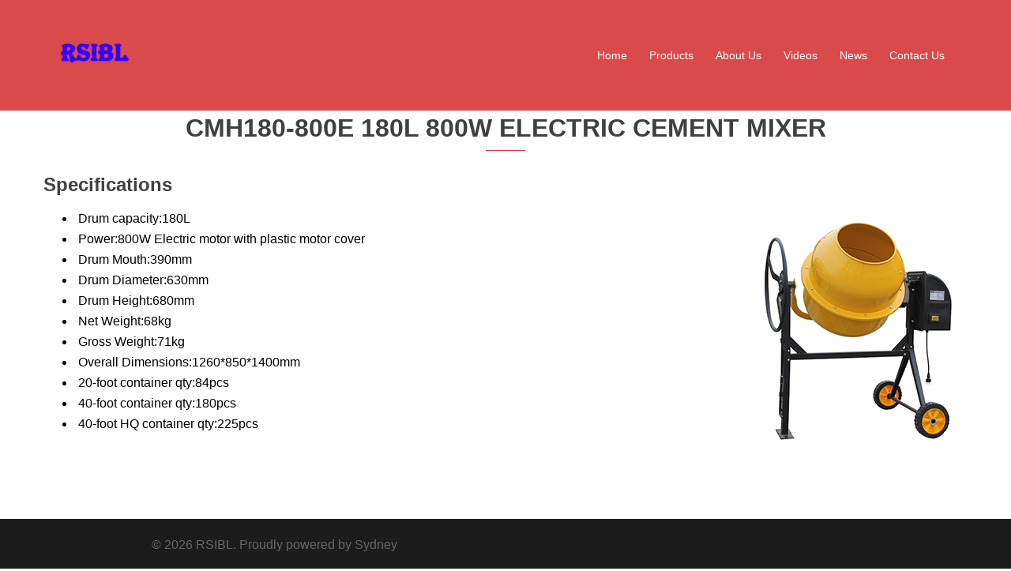

--- FILE ---
content_type: text/css; charset: UTF-8;charset=UTF-8
request_url: http://www.piinc.biz/wp-admin/admin-ajax.php?action=easy-facebook-likebox-customizer-style&ver=6.5.2
body_size: 52919
content:

.efbl_feed_wraper.efbl_skin_1804 .efbl-grid-skin .efbl-row.e-outer {
    grid-template-columns: repeat(auto-fill, minmax(33.33%, 1fr));
}


.efbl_feed_wraper.efbl_skin_1804 .efbl_feeds_holder.efbl_feeds_carousel {


}

.efbl_feed_wraper.efbl_skin_1804 .efbl_feeds_holder.efbl_feeds_carousel .owl-nav {

 display: flex;


}

.efbl_feed_wraper.efbl_skin_1804 .efbl_feeds_holder.efbl_feeds_carousel .owl-dots {

 display: block;


}

.efbl_feed_wraper.efbl_skin_1804 .efbl_feeds_holder.efbl_feeds_carousel .owl-dots .owl-dot span {


}

.efbl_feed_wraper.efbl_skin_1804 .efbl_feeds_holder.efbl_feeds_carousel .owl-dots .owl-dot.active span {


}

.efbl_feed_wraper.efbl_skin_1804 .efbl_load_more_holder a.efbl_load_more_btn span {


}

.efbl_feed_wraper.efbl_skin_1804 .efbl_load_more_holder a.efbl_load_more_btn:hover span {


}

.efbl_feed_wraper.efbl_skin_1804 .efbl_header {

 box-shadow: none;


}

.efbl_feed_wraper.efbl_skin_1804 .efbl_header .efbl_header_inner_wrap .efbl_header_content .efbl_header_meta .efbl_header_title {


}


.efbl_feed_wraper.efbl_skin_1804 .efbl_header .efbl_header_inner_wrap .efbl_header_img img {

 border-radius: 0;


}

.efbl_feed_wraper.efbl_skin_1804 .efbl_header .efbl_header_inner_wrap .efbl_header_content .efbl_header_meta .efbl_cat, .efbl_feed_wraper.efbl_skin_1804 .efbl_header .efbl_header_inner_wrap .efbl_header_content .efbl_header_meta .efbl_followers {


}

.efbl_feed_wraper.efbl_skin_1804 .efbl_header .efbl_header_inner_wrap .efbl_header_content .efbl_bio {


}

.efbl_feed_wraper.efbl_skin_1804 .efbl-story-wrapper, .efbl_feed_wraper.efbl_skin_1804 .efbl-story-wrapper .efbl-thumbnail-wrapper .efbl-thumbnail-col, .efbl_feed_wraper.efbl_skin_1804 .efbl-story-wrapper .efbl-post-footer {


}


.efbl_feed_wraper.efbl_skin_1804 .efbl-story-wrapper {
    box-shadow: none;
}


.efbl_feed_wraper.efbl_skin_1804 .efbl-story-wrapper .efbl-thumbnail-wrapper .efbl-thumbnail-col a img {


}

.efbl_feed_wraper.efbl_skin_1804 .efbl-story-wrapper, .efbl_feed_wraper.efbl_skin_1804 .efbl_feeds_carousel .efbl-story-wrapper .efbl-grid-wrapper {


}

.efbl_feed_wraper.efbl_skin_1804 .efbl-story-wrapper, .efbl_feed_wraper.efbl_skin_1804 .efbl-story-wrapper .efbl-feed-content > .efbl-d-flex .efbl-profile-title span, .efbl_feed_wraper.efbl_skin_1804 .efbl-story-wrapper .efbl-feed-content .description, .efbl_feed_wraper.efbl_skin_1804 .efbl-story-wrapper .efbl-feed-content .description a, .efbl_feed_wraper.efbl_skin_1804 .efbl-story-wrapper .efbl-feed-content .efbl_link_text, .efbl_feed_wraper.efbl_skin_1804 .efbl-story-wrapper .efbl-feed-content .efbl_link_text .efbl_title_link a {


}

.efbl_feed_wraper.efbl_skin_1804 .efbl-story-wrapper .efbl-post-footer .efbl-reacted-item, .efbl_feed_wraper.efbl_skin_1804 .efbl-story-wrapper .efbl-post-footer .efbl-reacted-item .efbl_all_comments_wrap {


}

.efbl_feed_wraper.efbl_skin_1804 .efbl-story-wrapper .efbl-overlay {


}

.efbl_feed_wraper.efbl_skin_1804 .efbl-story-wrapper .efbl-overlay .efbl_multimedia, .efbl_feed_wraper.efbl_skin_1804 .efbl-story-wrapper .efbl-overlay .icon-esf-video-camera {


}

.efbl_feed_wraper.efbl_skin_1804 .efbl-story-wrapper .efbl-post-footer .efbl-view-on-fb, .efbl_feed_wraper.efbl_skin_1804 .efbl-story-wrapper .efbl-post-footer .esf-share-wrapper .esf-share {


}

.efbl_feed_wraper.efbl_skin_1804 .efbl-story-wrapper .efbl-post-footer .efbl-view-on-fb:hover, .efbl_feed_wraper.efbl_skin_1804 .efbl-story-wrapper .efbl-post-footer .esf-share-wrapper .esf-share:hover {


}

.efbl_feed_popup_container .efbl-post-detail.efbl-popup-skin-1804 .efbl-d-columns-wrapper, .efbl_feed_popup_container .efbl-post-detail.efbl-popup-skin-1804 .efbl-d-columns-wrapper .efbl-caption::after {


}

.efbl_feed_popup_container .efbl-post-detail.efbl-popup-skin-1804 .efbl-d-columns-wrapper, .efbl_feed_popup_container .efbl-post-detail.efbl-popup-skin-1804 .efbl-d-columns-wrapper .efbl-caption .efbl-feed-description, .efbl_feed_popup_container .efbl-post-detail.efbl-popup-skin-1804 a, .efbl_feed_popup_container .efbl-post-detail.efbl-popup-skin-1804 span {


}

.efbl_feed_popup_container .efbl-post-detail.efbl-popup-skin-1804 .efbl-d-columns-wrapper .efbl-post-header {

 display: flex;


}

.efbl_feed_popup_container .efbl-post-detail.efbl-popup-skin-1804 .efbl-d-columns-wrapper .efbl-post-header .efbl-profile-image {

 display: block;


}

.efbl_feed_popup_container .efbl-post-detail.efbl-popup-skin-1804 .efbl-d-columns-wrapper .efbl-post-header h2 {


}

.efbl_feed_popup_container .efbl-post-detail.efbl-popup-skin-1804 .efbl-d-columns-wrapper .efbl-post-header span {


}

.efbl_feed_popup_container .efbl-post-detail.efbl-popup-skin-1804 .efbl-feed-description, .efbl_feed_popup_container .efbl-post-detail.efbl-popup-skin-1804 .efbl_link_text {

 display: block;


}

.efbl_feed_popup_container .efbl-post-detail.efbl-popup-skin-1804 .efbl-d-columns-wrapper .efbl-reactions-box {

 display: flex;


}

.efbl_feed_popup_container .efbl-post-detail.efbl-popup-skin-1804 .efbl-d-columns-wrapper .efbl-reactions-box .efbl-reactions span {


}


.efbl_feed_popup_container .efbl-post-detail.efbl-popup-skin-1804 .efbl-d-columns-wrapper .efbl-reactions-box .efbl-reactions .efbl_popup_likes_main {

 display: flex;


}

.efbl_feed_popup_container .efbl-post-detail.efbl-popup-skin-1804 .efbl-d-columns-wrapper .efbl-reactions-box .efbl-reactions .efbl-popup-comments-icon-wrapper {

 display: flex;


}

.efbl_feed_popup_container .efbl-post-detail.efbl-popup-skin-1804 .efbl-commnets, .efbl_feed_popup_container .efbl-post-detail.efbl-popup-skin-1804 .efbl-comments-list {

 display: block;


}

.efbl_feed_popup_container .efbl-post-detail.efbl-popup-skin-1804 .efbl-action-btn {

 display: block;


}

.efbl_feed_popup_container .efbl-post-detail.efbl-popup-skin-1804 .efbl-d-columns-wrapper .efbl-comments-list .efbl-comment-wrap {


}



.efbl_feed_wraper.efbl_skin_1805 .efbl-grid-skin .efbl-row.e-outer {
    grid-template-columns: repeat(auto-fill, minmax(33.33%, 1fr));
}


.efbl_feed_wraper.efbl_skin_1805 .efbl_feeds_holder.efbl_feeds_carousel {


}

.efbl_feed_wraper.efbl_skin_1805 .efbl_feeds_holder.efbl_feeds_carousel .owl-nav {

 display: flex;


}

.efbl_feed_wraper.efbl_skin_1805 .efbl_feeds_holder.efbl_feeds_carousel .owl-dots {

 display: block;


}

.efbl_feed_wraper.efbl_skin_1805 .efbl_feeds_holder.efbl_feeds_carousel .owl-dots .owl-dot span {


}

.efbl_feed_wraper.efbl_skin_1805 .efbl_feeds_holder.efbl_feeds_carousel .owl-dots .owl-dot.active span {


}

.efbl_feed_wraper.efbl_skin_1805 .efbl_load_more_holder a.efbl_load_more_btn span {


}

.efbl_feed_wraper.efbl_skin_1805 .efbl_load_more_holder a.efbl_load_more_btn:hover span {


}

.efbl_feed_wraper.efbl_skin_1805 .efbl_header {

 box-shadow: none;


}

.efbl_feed_wraper.efbl_skin_1805 .efbl_header .efbl_header_inner_wrap .efbl_header_content .efbl_header_meta .efbl_header_title {


}


.efbl_feed_wraper.efbl_skin_1805 .efbl_header .efbl_header_inner_wrap .efbl_header_img img {

 border-radius: 0;


}

.efbl_feed_wraper.efbl_skin_1805 .efbl_header .efbl_header_inner_wrap .efbl_header_content .efbl_header_meta .efbl_cat, .efbl_feed_wraper.efbl_skin_1805 .efbl_header .efbl_header_inner_wrap .efbl_header_content .efbl_header_meta .efbl_followers {


}

.efbl_feed_wraper.efbl_skin_1805 .efbl_header .efbl_header_inner_wrap .efbl_header_content .efbl_bio {


}

.efbl_feed_wraper.efbl_skin_1805 .efbl-story-wrapper, .efbl_feed_wraper.efbl_skin_1805 .efbl-story-wrapper .efbl-thumbnail-wrapper .efbl-thumbnail-col, .efbl_feed_wraper.efbl_skin_1805 .efbl-story-wrapper .efbl-post-footer {


}


.efbl_feed_wraper.efbl_skin_1805 .efbl-story-wrapper {
    box-shadow: none;
}


.efbl_feed_wraper.efbl_skin_1805 .efbl-story-wrapper .efbl-thumbnail-wrapper .efbl-thumbnail-col a img {


}

.efbl_feed_wraper.efbl_skin_1805 .efbl-story-wrapper, .efbl_feed_wraper.efbl_skin_1805 .efbl_feeds_carousel .efbl-story-wrapper .efbl-grid-wrapper {


}

.efbl_feed_wraper.efbl_skin_1805 .efbl-story-wrapper, .efbl_feed_wraper.efbl_skin_1805 .efbl-story-wrapper .efbl-feed-content > .efbl-d-flex .efbl-profile-title span, .efbl_feed_wraper.efbl_skin_1805 .efbl-story-wrapper .efbl-feed-content .description, .efbl_feed_wraper.efbl_skin_1805 .efbl-story-wrapper .efbl-feed-content .description a, .efbl_feed_wraper.efbl_skin_1805 .efbl-story-wrapper .efbl-feed-content .efbl_link_text, .efbl_feed_wraper.efbl_skin_1805 .efbl-story-wrapper .efbl-feed-content .efbl_link_text .efbl_title_link a {


}

.efbl_feed_wraper.efbl_skin_1805 .efbl-story-wrapper .efbl-post-footer .efbl-reacted-item, .efbl_feed_wraper.efbl_skin_1805 .efbl-story-wrapper .efbl-post-footer .efbl-reacted-item .efbl_all_comments_wrap {


}

.efbl_feed_wraper.efbl_skin_1805 .efbl-story-wrapper .efbl-overlay {


}

.efbl_feed_wraper.efbl_skin_1805 .efbl-story-wrapper .efbl-overlay .efbl_multimedia, .efbl_feed_wraper.efbl_skin_1805 .efbl-story-wrapper .efbl-overlay .icon-esf-video-camera {


}

.efbl_feed_wraper.efbl_skin_1805 .efbl-story-wrapper .efbl-post-footer .efbl-view-on-fb, .efbl_feed_wraper.efbl_skin_1805 .efbl-story-wrapper .efbl-post-footer .esf-share-wrapper .esf-share {


}

.efbl_feed_wraper.efbl_skin_1805 .efbl-story-wrapper .efbl-post-footer .efbl-view-on-fb:hover, .efbl_feed_wraper.efbl_skin_1805 .efbl-story-wrapper .efbl-post-footer .esf-share-wrapper .esf-share:hover {


}

.efbl_feed_popup_container .efbl-post-detail.efbl-popup-skin-1805 .efbl-d-columns-wrapper, .efbl_feed_popup_container .efbl-post-detail.efbl-popup-skin-1805 .efbl-d-columns-wrapper .efbl-caption::after {


}

.efbl_feed_popup_container .efbl-post-detail.efbl-popup-skin-1805 .efbl-d-columns-wrapper, .efbl_feed_popup_container .efbl-post-detail.efbl-popup-skin-1805 .efbl-d-columns-wrapper .efbl-caption .efbl-feed-description, .efbl_feed_popup_container .efbl-post-detail.efbl-popup-skin-1805 a, .efbl_feed_popup_container .efbl-post-detail.efbl-popup-skin-1805 span {


}

.efbl_feed_popup_container .efbl-post-detail.efbl-popup-skin-1805 .efbl-d-columns-wrapper .efbl-post-header {

 display: flex;


}

.efbl_feed_popup_container .efbl-post-detail.efbl-popup-skin-1805 .efbl-d-columns-wrapper .efbl-post-header .efbl-profile-image {

 display: block;


}

.efbl_feed_popup_container .efbl-post-detail.efbl-popup-skin-1805 .efbl-d-columns-wrapper .efbl-post-header h2 {


}

.efbl_feed_popup_container .efbl-post-detail.efbl-popup-skin-1805 .efbl-d-columns-wrapper .efbl-post-header span {


}

.efbl_feed_popup_container .efbl-post-detail.efbl-popup-skin-1805 .efbl-feed-description, .efbl_feed_popup_container .efbl-post-detail.efbl-popup-skin-1805 .efbl_link_text {

 display: block;


}

.efbl_feed_popup_container .efbl-post-detail.efbl-popup-skin-1805 .efbl-d-columns-wrapper .efbl-reactions-box {

 display: flex;


}

.efbl_feed_popup_container .efbl-post-detail.efbl-popup-skin-1805 .efbl-d-columns-wrapper .efbl-reactions-box .efbl-reactions span {


}


.efbl_feed_popup_container .efbl-post-detail.efbl-popup-skin-1805 .efbl-d-columns-wrapper .efbl-reactions-box .efbl-reactions .efbl_popup_likes_main {

 display: flex;


}

.efbl_feed_popup_container .efbl-post-detail.efbl-popup-skin-1805 .efbl-d-columns-wrapper .efbl-reactions-box .efbl-reactions .efbl-popup-comments-icon-wrapper {

 display: flex;


}

.efbl_feed_popup_container .efbl-post-detail.efbl-popup-skin-1805 .efbl-commnets, .efbl_feed_popup_container .efbl-post-detail.efbl-popup-skin-1805 .efbl-comments-list {

 display: block;


}

.efbl_feed_popup_container .efbl-post-detail.efbl-popup-skin-1805 .efbl-action-btn {

 display: block;


}

.efbl_feed_popup_container .efbl-post-detail.efbl-popup-skin-1805 .efbl-d-columns-wrapper .efbl-comments-list .efbl-comment-wrap {


}



.efbl_feed_wraper.efbl_skin_1806 .efbl-grid-skin .efbl-row.e-outer {
    grid-template-columns: repeat(auto-fill, minmax(33.33%, 1fr));
}


.efbl_feed_wraper.efbl_skin_1806 .efbl_feeds_holder.efbl_feeds_carousel {


}

.efbl_feed_wraper.efbl_skin_1806 .efbl_feeds_holder.efbl_feeds_carousel .owl-nav {

 display: flex;


}

.efbl_feed_wraper.efbl_skin_1806 .efbl_feeds_holder.efbl_feeds_carousel .owl-dots {

 display: block;


}

.efbl_feed_wraper.efbl_skin_1806 .efbl_feeds_holder.efbl_feeds_carousel .owl-dots .owl-dot span {


}

.efbl_feed_wraper.efbl_skin_1806 .efbl_feeds_holder.efbl_feeds_carousel .owl-dots .owl-dot.active span {


}

.efbl_feed_wraper.efbl_skin_1806 .efbl_load_more_holder a.efbl_load_more_btn span {


}

.efbl_feed_wraper.efbl_skin_1806 .efbl_load_more_holder a.efbl_load_more_btn:hover span {


}

.efbl_feed_wraper.efbl_skin_1806 .efbl_header {

 box-shadow: none;


}

.efbl_feed_wraper.efbl_skin_1806 .efbl_header .efbl_header_inner_wrap .efbl_header_content .efbl_header_meta .efbl_header_title {


}


.efbl_feed_wraper.efbl_skin_1806 .efbl_header .efbl_header_inner_wrap .efbl_header_img img {

 border-radius: 0;


}

.efbl_feed_wraper.efbl_skin_1806 .efbl_header .efbl_header_inner_wrap .efbl_header_content .efbl_header_meta .efbl_cat, .efbl_feed_wraper.efbl_skin_1806 .efbl_header .efbl_header_inner_wrap .efbl_header_content .efbl_header_meta .efbl_followers {


}

.efbl_feed_wraper.efbl_skin_1806 .efbl_header .efbl_header_inner_wrap .efbl_header_content .efbl_bio {


}

.efbl_feed_wraper.efbl_skin_1806 .efbl-story-wrapper, .efbl_feed_wraper.efbl_skin_1806 .efbl-story-wrapper .efbl-thumbnail-wrapper .efbl-thumbnail-col, .efbl_feed_wraper.efbl_skin_1806 .efbl-story-wrapper .efbl-post-footer {


}


.efbl_feed_wraper.efbl_skin_1806 .efbl-story-wrapper {
    box-shadow: none;
}


.efbl_feed_wraper.efbl_skin_1806 .efbl-story-wrapper .efbl-thumbnail-wrapper .efbl-thumbnail-col a img {


}

.efbl_feed_wraper.efbl_skin_1806 .efbl-story-wrapper, .efbl_feed_wraper.efbl_skin_1806 .efbl_feeds_carousel .efbl-story-wrapper .efbl-grid-wrapper {


}

.efbl_feed_wraper.efbl_skin_1806 .efbl-story-wrapper, .efbl_feed_wraper.efbl_skin_1806 .efbl-story-wrapper .efbl-feed-content > .efbl-d-flex .efbl-profile-title span, .efbl_feed_wraper.efbl_skin_1806 .efbl-story-wrapper .efbl-feed-content .description, .efbl_feed_wraper.efbl_skin_1806 .efbl-story-wrapper .efbl-feed-content .description a, .efbl_feed_wraper.efbl_skin_1806 .efbl-story-wrapper .efbl-feed-content .efbl_link_text, .efbl_feed_wraper.efbl_skin_1806 .efbl-story-wrapper .efbl-feed-content .efbl_link_text .efbl_title_link a {


}

.efbl_feed_wraper.efbl_skin_1806 .efbl-story-wrapper .efbl-post-footer .efbl-reacted-item, .efbl_feed_wraper.efbl_skin_1806 .efbl-story-wrapper .efbl-post-footer .efbl-reacted-item .efbl_all_comments_wrap {


}

.efbl_feed_wraper.efbl_skin_1806 .efbl-story-wrapper .efbl-overlay {


}

.efbl_feed_wraper.efbl_skin_1806 .efbl-story-wrapper .efbl-overlay .efbl_multimedia, .efbl_feed_wraper.efbl_skin_1806 .efbl-story-wrapper .efbl-overlay .icon-esf-video-camera {


}

.efbl_feed_wraper.efbl_skin_1806 .efbl-story-wrapper .efbl-post-footer .efbl-view-on-fb, .efbl_feed_wraper.efbl_skin_1806 .efbl-story-wrapper .efbl-post-footer .esf-share-wrapper .esf-share {


}

.efbl_feed_wraper.efbl_skin_1806 .efbl-story-wrapper .efbl-post-footer .efbl-view-on-fb:hover, .efbl_feed_wraper.efbl_skin_1806 .efbl-story-wrapper .efbl-post-footer .esf-share-wrapper .esf-share:hover {


}

.efbl_feed_popup_container .efbl-post-detail.efbl-popup-skin-1806 .efbl-d-columns-wrapper, .efbl_feed_popup_container .efbl-post-detail.efbl-popup-skin-1806 .efbl-d-columns-wrapper .efbl-caption::after {


}

.efbl_feed_popup_container .efbl-post-detail.efbl-popup-skin-1806 .efbl-d-columns-wrapper, .efbl_feed_popup_container .efbl-post-detail.efbl-popup-skin-1806 .efbl-d-columns-wrapper .efbl-caption .efbl-feed-description, .efbl_feed_popup_container .efbl-post-detail.efbl-popup-skin-1806 a, .efbl_feed_popup_container .efbl-post-detail.efbl-popup-skin-1806 span {


}

.efbl_feed_popup_container .efbl-post-detail.efbl-popup-skin-1806 .efbl-d-columns-wrapper .efbl-post-header {

 display: flex;


}

.efbl_feed_popup_container .efbl-post-detail.efbl-popup-skin-1806 .efbl-d-columns-wrapper .efbl-post-header .efbl-profile-image {

 display: block;


}

.efbl_feed_popup_container .efbl-post-detail.efbl-popup-skin-1806 .efbl-d-columns-wrapper .efbl-post-header h2 {


}

.efbl_feed_popup_container .efbl-post-detail.efbl-popup-skin-1806 .efbl-d-columns-wrapper .efbl-post-header span {


}

.efbl_feed_popup_container .efbl-post-detail.efbl-popup-skin-1806 .efbl-feed-description, .efbl_feed_popup_container .efbl-post-detail.efbl-popup-skin-1806 .efbl_link_text {

 display: block;


}

.efbl_feed_popup_container .efbl-post-detail.efbl-popup-skin-1806 .efbl-d-columns-wrapper .efbl-reactions-box {

 display: flex;


}

.efbl_feed_popup_container .efbl-post-detail.efbl-popup-skin-1806 .efbl-d-columns-wrapper .efbl-reactions-box .efbl-reactions span {


}


.efbl_feed_popup_container .efbl-post-detail.efbl-popup-skin-1806 .efbl-d-columns-wrapper .efbl-reactions-box .efbl-reactions .efbl_popup_likes_main {

 display: flex;


}

.efbl_feed_popup_container .efbl-post-detail.efbl-popup-skin-1806 .efbl-d-columns-wrapper .efbl-reactions-box .efbl-reactions .efbl-popup-comments-icon-wrapper {

 display: flex;


}

.efbl_feed_popup_container .efbl-post-detail.efbl-popup-skin-1806 .efbl-commnets, .efbl_feed_popup_container .efbl-post-detail.efbl-popup-skin-1806 .efbl-comments-list {

 display: block;


}

.efbl_feed_popup_container .efbl-post-detail.efbl-popup-skin-1806 .efbl-action-btn {

 display: block;


}

.efbl_feed_popup_container .efbl-post-detail.efbl-popup-skin-1806 .efbl-d-columns-wrapper .efbl-comments-list .efbl-comment-wrap {


}



.efbl_feed_wraper.efbl_skin_1810 .efbl-grid-skin .efbl-row.e-outer {
    grid-template-columns: repeat(auto-fill, minmax(33.33%, 1fr));
}


.efbl_feed_wraper.efbl_skin_1810 .efbl_feeds_holder.efbl_feeds_carousel {


}

.efbl_feed_wraper.efbl_skin_1810 .efbl_feeds_holder.efbl_feeds_carousel .owl-nav {

 display: flex;


}

.efbl_feed_wraper.efbl_skin_1810 .efbl_feeds_holder.efbl_feeds_carousel .owl-dots {

 display: block;


}

.efbl_feed_wraper.efbl_skin_1810 .efbl_feeds_holder.efbl_feeds_carousel .owl-dots .owl-dot span {


}

.efbl_feed_wraper.efbl_skin_1810 .efbl_feeds_holder.efbl_feeds_carousel .owl-dots .owl-dot.active span {


}

.efbl_feed_wraper.efbl_skin_1810 .efbl_load_more_holder a.efbl_load_more_btn span {


}

.efbl_feed_wraper.efbl_skin_1810 .efbl_load_more_holder a.efbl_load_more_btn:hover span {


}

.efbl_feed_wraper.efbl_skin_1810 .efbl_header {

 box-shadow: none;


}

.efbl_feed_wraper.efbl_skin_1810 .efbl_header .efbl_header_inner_wrap .efbl_header_content .efbl_header_meta .efbl_header_title {


}


.efbl_feed_wraper.efbl_skin_1810 .efbl_header .efbl_header_inner_wrap .efbl_header_img img {

 border-radius: 0;


}

.efbl_feed_wraper.efbl_skin_1810 .efbl_header .efbl_header_inner_wrap .efbl_header_content .efbl_header_meta .efbl_cat, .efbl_feed_wraper.efbl_skin_1810 .efbl_header .efbl_header_inner_wrap .efbl_header_content .efbl_header_meta .efbl_followers {


}

.efbl_feed_wraper.efbl_skin_1810 .efbl_header .efbl_header_inner_wrap .efbl_header_content .efbl_bio {


}

.efbl_feed_wraper.efbl_skin_1810 .efbl-story-wrapper, .efbl_feed_wraper.efbl_skin_1810 .efbl-story-wrapper .efbl-thumbnail-wrapper .efbl-thumbnail-col, .efbl_feed_wraper.efbl_skin_1810 .efbl-story-wrapper .efbl-post-footer {


}


.efbl_feed_wraper.efbl_skin_1810 .efbl-story-wrapper {
    box-shadow: none;
}


.efbl_feed_wraper.efbl_skin_1810 .efbl-story-wrapper .efbl-thumbnail-wrapper .efbl-thumbnail-col a img {


}

.efbl_feed_wraper.efbl_skin_1810 .efbl-story-wrapper, .efbl_feed_wraper.efbl_skin_1810 .efbl_feeds_carousel .efbl-story-wrapper .efbl-grid-wrapper {


}

.efbl_feed_wraper.efbl_skin_1810 .efbl-story-wrapper, .efbl_feed_wraper.efbl_skin_1810 .efbl-story-wrapper .efbl-feed-content > .efbl-d-flex .efbl-profile-title span, .efbl_feed_wraper.efbl_skin_1810 .efbl-story-wrapper .efbl-feed-content .description, .efbl_feed_wraper.efbl_skin_1810 .efbl-story-wrapper .efbl-feed-content .description a, .efbl_feed_wraper.efbl_skin_1810 .efbl-story-wrapper .efbl-feed-content .efbl_link_text, .efbl_feed_wraper.efbl_skin_1810 .efbl-story-wrapper .efbl-feed-content .efbl_link_text .efbl_title_link a {


}

.efbl_feed_wraper.efbl_skin_1810 .efbl-story-wrapper .efbl-post-footer .efbl-reacted-item, .efbl_feed_wraper.efbl_skin_1810 .efbl-story-wrapper .efbl-post-footer .efbl-reacted-item .efbl_all_comments_wrap {


}

.efbl_feed_wraper.efbl_skin_1810 .efbl-story-wrapper .efbl-overlay {


}

.efbl_feed_wraper.efbl_skin_1810 .efbl-story-wrapper .efbl-overlay .efbl_multimedia, .efbl_feed_wraper.efbl_skin_1810 .efbl-story-wrapper .efbl-overlay .icon-esf-video-camera {


}

.efbl_feed_wraper.efbl_skin_1810 .efbl-story-wrapper .efbl-post-footer .efbl-view-on-fb, .efbl_feed_wraper.efbl_skin_1810 .efbl-story-wrapper .efbl-post-footer .esf-share-wrapper .esf-share {


}

.efbl_feed_wraper.efbl_skin_1810 .efbl-story-wrapper .efbl-post-footer .efbl-view-on-fb:hover, .efbl_feed_wraper.efbl_skin_1810 .efbl-story-wrapper .efbl-post-footer .esf-share-wrapper .esf-share:hover {


}

.efbl_feed_popup_container .efbl-post-detail.efbl-popup-skin-1810 .efbl-d-columns-wrapper, .efbl_feed_popup_container .efbl-post-detail.efbl-popup-skin-1810 .efbl-d-columns-wrapper .efbl-caption::after {


}

.efbl_feed_popup_container .efbl-post-detail.efbl-popup-skin-1810 .efbl-d-columns-wrapper, .efbl_feed_popup_container .efbl-post-detail.efbl-popup-skin-1810 .efbl-d-columns-wrapper .efbl-caption .efbl-feed-description, .efbl_feed_popup_container .efbl-post-detail.efbl-popup-skin-1810 a, .efbl_feed_popup_container .efbl-post-detail.efbl-popup-skin-1810 span {


}

.efbl_feed_popup_container .efbl-post-detail.efbl-popup-skin-1810 .efbl-d-columns-wrapper .efbl-post-header {

 display: flex;


}

.efbl_feed_popup_container .efbl-post-detail.efbl-popup-skin-1810 .efbl-d-columns-wrapper .efbl-post-header .efbl-profile-image {

 display: block;


}

.efbl_feed_popup_container .efbl-post-detail.efbl-popup-skin-1810 .efbl-d-columns-wrapper .efbl-post-header h2 {


}

.efbl_feed_popup_container .efbl-post-detail.efbl-popup-skin-1810 .efbl-d-columns-wrapper .efbl-post-header span {


}

.efbl_feed_popup_container .efbl-post-detail.efbl-popup-skin-1810 .efbl-feed-description, .efbl_feed_popup_container .efbl-post-detail.efbl-popup-skin-1810 .efbl_link_text {

 display: block;


}

.efbl_feed_popup_container .efbl-post-detail.efbl-popup-skin-1810 .efbl-d-columns-wrapper .efbl-reactions-box {

 display: flex;


}

.efbl_feed_popup_container .efbl-post-detail.efbl-popup-skin-1810 .efbl-d-columns-wrapper .efbl-reactions-box .efbl-reactions span {


}


.efbl_feed_popup_container .efbl-post-detail.efbl-popup-skin-1810 .efbl-d-columns-wrapper .efbl-reactions-box .efbl-reactions .efbl_popup_likes_main {

 display: flex;


}

.efbl_feed_popup_container .efbl-post-detail.efbl-popup-skin-1810 .efbl-d-columns-wrapper .efbl-reactions-box .efbl-reactions .efbl-popup-comments-icon-wrapper {

 display: flex;


}

.efbl_feed_popup_container .efbl-post-detail.efbl-popup-skin-1810 .efbl-commnets, .efbl_feed_popup_container .efbl-post-detail.efbl-popup-skin-1810 .efbl-comments-list {

 display: block;


}

.efbl_feed_popup_container .efbl-post-detail.efbl-popup-skin-1810 .efbl-action-btn {

 display: block;


}

.efbl_feed_popup_container .efbl-post-detail.efbl-popup-skin-1810 .efbl-d-columns-wrapper .efbl-comments-list .efbl-comment-wrap {


}



.efbl_feed_wraper.efbl_skin_1811 .efbl-grid-skin .efbl-row.e-outer {
    grid-template-columns: repeat(auto-fill, minmax(33.33%, 1fr));
}


.efbl_feed_wraper.efbl_skin_1811 .efbl_feeds_holder.efbl_feeds_carousel {


}

.efbl_feed_wraper.efbl_skin_1811 .efbl_feeds_holder.efbl_feeds_carousel .owl-nav {

 display: flex;


}

.efbl_feed_wraper.efbl_skin_1811 .efbl_feeds_holder.efbl_feeds_carousel .owl-dots {

 display: block;


}

.efbl_feed_wraper.efbl_skin_1811 .efbl_feeds_holder.efbl_feeds_carousel .owl-dots .owl-dot span {


}

.efbl_feed_wraper.efbl_skin_1811 .efbl_feeds_holder.efbl_feeds_carousel .owl-dots .owl-dot.active span {


}

.efbl_feed_wraper.efbl_skin_1811 .efbl_load_more_holder a.efbl_load_more_btn span {


}

.efbl_feed_wraper.efbl_skin_1811 .efbl_load_more_holder a.efbl_load_more_btn:hover span {


}

.efbl_feed_wraper.efbl_skin_1811 .efbl_header {

 box-shadow: none;


}

.efbl_feed_wraper.efbl_skin_1811 .efbl_header .efbl_header_inner_wrap .efbl_header_content .efbl_header_meta .efbl_header_title {


}


.efbl_feed_wraper.efbl_skin_1811 .efbl_header .efbl_header_inner_wrap .efbl_header_img img {

 border-radius: 0;


}

.efbl_feed_wraper.efbl_skin_1811 .efbl_header .efbl_header_inner_wrap .efbl_header_content .efbl_header_meta .efbl_cat, .efbl_feed_wraper.efbl_skin_1811 .efbl_header .efbl_header_inner_wrap .efbl_header_content .efbl_header_meta .efbl_followers {


}

.efbl_feed_wraper.efbl_skin_1811 .efbl_header .efbl_header_inner_wrap .efbl_header_content .efbl_bio {


}

.efbl_feed_wraper.efbl_skin_1811 .efbl-story-wrapper, .efbl_feed_wraper.efbl_skin_1811 .efbl-story-wrapper .efbl-thumbnail-wrapper .efbl-thumbnail-col, .efbl_feed_wraper.efbl_skin_1811 .efbl-story-wrapper .efbl-post-footer {


}


.efbl_feed_wraper.efbl_skin_1811 .efbl-story-wrapper {
    box-shadow: none;
}


.efbl_feed_wraper.efbl_skin_1811 .efbl-story-wrapper .efbl-thumbnail-wrapper .efbl-thumbnail-col a img {


}

.efbl_feed_wraper.efbl_skin_1811 .efbl-story-wrapper, .efbl_feed_wraper.efbl_skin_1811 .efbl_feeds_carousel .efbl-story-wrapper .efbl-grid-wrapper {


}

.efbl_feed_wraper.efbl_skin_1811 .efbl-story-wrapper, .efbl_feed_wraper.efbl_skin_1811 .efbl-story-wrapper .efbl-feed-content > .efbl-d-flex .efbl-profile-title span, .efbl_feed_wraper.efbl_skin_1811 .efbl-story-wrapper .efbl-feed-content .description, .efbl_feed_wraper.efbl_skin_1811 .efbl-story-wrapper .efbl-feed-content .description a, .efbl_feed_wraper.efbl_skin_1811 .efbl-story-wrapper .efbl-feed-content .efbl_link_text, .efbl_feed_wraper.efbl_skin_1811 .efbl-story-wrapper .efbl-feed-content .efbl_link_text .efbl_title_link a {


}

.efbl_feed_wraper.efbl_skin_1811 .efbl-story-wrapper .efbl-post-footer .efbl-reacted-item, .efbl_feed_wraper.efbl_skin_1811 .efbl-story-wrapper .efbl-post-footer .efbl-reacted-item .efbl_all_comments_wrap {


}

.efbl_feed_wraper.efbl_skin_1811 .efbl-story-wrapper .efbl-overlay {


}

.efbl_feed_wraper.efbl_skin_1811 .efbl-story-wrapper .efbl-overlay .efbl_multimedia, .efbl_feed_wraper.efbl_skin_1811 .efbl-story-wrapper .efbl-overlay .icon-esf-video-camera {


}

.efbl_feed_wraper.efbl_skin_1811 .efbl-story-wrapper .efbl-post-footer .efbl-view-on-fb, .efbl_feed_wraper.efbl_skin_1811 .efbl-story-wrapper .efbl-post-footer .esf-share-wrapper .esf-share {


}

.efbl_feed_wraper.efbl_skin_1811 .efbl-story-wrapper .efbl-post-footer .efbl-view-on-fb:hover, .efbl_feed_wraper.efbl_skin_1811 .efbl-story-wrapper .efbl-post-footer .esf-share-wrapper .esf-share:hover {


}

.efbl_feed_popup_container .efbl-post-detail.efbl-popup-skin-1811 .efbl-d-columns-wrapper, .efbl_feed_popup_container .efbl-post-detail.efbl-popup-skin-1811 .efbl-d-columns-wrapper .efbl-caption::after {


}

.efbl_feed_popup_container .efbl-post-detail.efbl-popup-skin-1811 .efbl-d-columns-wrapper, .efbl_feed_popup_container .efbl-post-detail.efbl-popup-skin-1811 .efbl-d-columns-wrapper .efbl-caption .efbl-feed-description, .efbl_feed_popup_container .efbl-post-detail.efbl-popup-skin-1811 a, .efbl_feed_popup_container .efbl-post-detail.efbl-popup-skin-1811 span {


}

.efbl_feed_popup_container .efbl-post-detail.efbl-popup-skin-1811 .efbl-d-columns-wrapper .efbl-post-header {

 display: flex;


}

.efbl_feed_popup_container .efbl-post-detail.efbl-popup-skin-1811 .efbl-d-columns-wrapper .efbl-post-header .efbl-profile-image {

 display: block;


}

.efbl_feed_popup_container .efbl-post-detail.efbl-popup-skin-1811 .efbl-d-columns-wrapper .efbl-post-header h2 {


}

.efbl_feed_popup_container .efbl-post-detail.efbl-popup-skin-1811 .efbl-d-columns-wrapper .efbl-post-header span {


}

.efbl_feed_popup_container .efbl-post-detail.efbl-popup-skin-1811 .efbl-feed-description, .efbl_feed_popup_container .efbl-post-detail.efbl-popup-skin-1811 .efbl_link_text {

 display: block;


}

.efbl_feed_popup_container .efbl-post-detail.efbl-popup-skin-1811 .efbl-d-columns-wrapper .efbl-reactions-box {

 display: flex;


}

.efbl_feed_popup_container .efbl-post-detail.efbl-popup-skin-1811 .efbl-d-columns-wrapper .efbl-reactions-box .efbl-reactions span {


}


.efbl_feed_popup_container .efbl-post-detail.efbl-popup-skin-1811 .efbl-d-columns-wrapper .efbl-reactions-box .efbl-reactions .efbl_popup_likes_main {

 display: flex;


}

.efbl_feed_popup_container .efbl-post-detail.efbl-popup-skin-1811 .efbl-d-columns-wrapper .efbl-reactions-box .efbl-reactions .efbl-popup-comments-icon-wrapper {

 display: flex;


}

.efbl_feed_popup_container .efbl-post-detail.efbl-popup-skin-1811 .efbl-commnets, .efbl_feed_popup_container .efbl-post-detail.efbl-popup-skin-1811 .efbl-comments-list {

 display: block;


}

.efbl_feed_popup_container .efbl-post-detail.efbl-popup-skin-1811 .efbl-action-btn {

 display: block;


}

.efbl_feed_popup_container .efbl-post-detail.efbl-popup-skin-1811 .efbl-d-columns-wrapper .efbl-comments-list .efbl-comment-wrap {


}



.efbl_feed_wraper.efbl_skin_1812 .efbl-grid-skin .efbl-row.e-outer {
    grid-template-columns: repeat(auto-fill, minmax(33.33%, 1fr));
}


.efbl_feed_wraper.efbl_skin_1812 .efbl_feeds_holder.efbl_feeds_carousel {


}

.efbl_feed_wraper.efbl_skin_1812 .efbl_feeds_holder.efbl_feeds_carousel .owl-nav {

 display: flex;


}

.efbl_feed_wraper.efbl_skin_1812 .efbl_feeds_holder.efbl_feeds_carousel .owl-dots {

 display: block;


}

.efbl_feed_wraper.efbl_skin_1812 .efbl_feeds_holder.efbl_feeds_carousel .owl-dots .owl-dot span {


}

.efbl_feed_wraper.efbl_skin_1812 .efbl_feeds_holder.efbl_feeds_carousel .owl-dots .owl-dot.active span {


}

.efbl_feed_wraper.efbl_skin_1812 .efbl_load_more_holder a.efbl_load_more_btn span {


}

.efbl_feed_wraper.efbl_skin_1812 .efbl_load_more_holder a.efbl_load_more_btn:hover span {


}

.efbl_feed_wraper.efbl_skin_1812 .efbl_header {

 box-shadow: none;


}

.efbl_feed_wraper.efbl_skin_1812 .efbl_header .efbl_header_inner_wrap .efbl_header_content .efbl_header_meta .efbl_header_title {


}


.efbl_feed_wraper.efbl_skin_1812 .efbl_header .efbl_header_inner_wrap .efbl_header_img img {

 border-radius: 0;


}

.efbl_feed_wraper.efbl_skin_1812 .efbl_header .efbl_header_inner_wrap .efbl_header_content .efbl_header_meta .efbl_cat, .efbl_feed_wraper.efbl_skin_1812 .efbl_header .efbl_header_inner_wrap .efbl_header_content .efbl_header_meta .efbl_followers {


}

.efbl_feed_wraper.efbl_skin_1812 .efbl_header .efbl_header_inner_wrap .efbl_header_content .efbl_bio {


}

.efbl_feed_wraper.efbl_skin_1812 .efbl-story-wrapper, .efbl_feed_wraper.efbl_skin_1812 .efbl-story-wrapper .efbl-thumbnail-wrapper .efbl-thumbnail-col, .efbl_feed_wraper.efbl_skin_1812 .efbl-story-wrapper .efbl-post-footer {


}


.efbl_feed_wraper.efbl_skin_1812 .efbl-story-wrapper {
    box-shadow: none;
}


.efbl_feed_wraper.efbl_skin_1812 .efbl-story-wrapper .efbl-thumbnail-wrapper .efbl-thumbnail-col a img {


}

.efbl_feed_wraper.efbl_skin_1812 .efbl-story-wrapper, .efbl_feed_wraper.efbl_skin_1812 .efbl_feeds_carousel .efbl-story-wrapper .efbl-grid-wrapper {


}

.efbl_feed_wraper.efbl_skin_1812 .efbl-story-wrapper, .efbl_feed_wraper.efbl_skin_1812 .efbl-story-wrapper .efbl-feed-content > .efbl-d-flex .efbl-profile-title span, .efbl_feed_wraper.efbl_skin_1812 .efbl-story-wrapper .efbl-feed-content .description, .efbl_feed_wraper.efbl_skin_1812 .efbl-story-wrapper .efbl-feed-content .description a, .efbl_feed_wraper.efbl_skin_1812 .efbl-story-wrapper .efbl-feed-content .efbl_link_text, .efbl_feed_wraper.efbl_skin_1812 .efbl-story-wrapper .efbl-feed-content .efbl_link_text .efbl_title_link a {


}

.efbl_feed_wraper.efbl_skin_1812 .efbl-story-wrapper .efbl-post-footer .efbl-reacted-item, .efbl_feed_wraper.efbl_skin_1812 .efbl-story-wrapper .efbl-post-footer .efbl-reacted-item .efbl_all_comments_wrap {


}

.efbl_feed_wraper.efbl_skin_1812 .efbl-story-wrapper .efbl-overlay {


}

.efbl_feed_wraper.efbl_skin_1812 .efbl-story-wrapper .efbl-overlay .efbl_multimedia, .efbl_feed_wraper.efbl_skin_1812 .efbl-story-wrapper .efbl-overlay .icon-esf-video-camera {


}

.efbl_feed_wraper.efbl_skin_1812 .efbl-story-wrapper .efbl-post-footer .efbl-view-on-fb, .efbl_feed_wraper.efbl_skin_1812 .efbl-story-wrapper .efbl-post-footer .esf-share-wrapper .esf-share {


}

.efbl_feed_wraper.efbl_skin_1812 .efbl-story-wrapper .efbl-post-footer .efbl-view-on-fb:hover, .efbl_feed_wraper.efbl_skin_1812 .efbl-story-wrapper .efbl-post-footer .esf-share-wrapper .esf-share:hover {


}

.efbl_feed_popup_container .efbl-post-detail.efbl-popup-skin-1812 .efbl-d-columns-wrapper, .efbl_feed_popup_container .efbl-post-detail.efbl-popup-skin-1812 .efbl-d-columns-wrapper .efbl-caption::after {


}

.efbl_feed_popup_container .efbl-post-detail.efbl-popup-skin-1812 .efbl-d-columns-wrapper, .efbl_feed_popup_container .efbl-post-detail.efbl-popup-skin-1812 .efbl-d-columns-wrapper .efbl-caption .efbl-feed-description, .efbl_feed_popup_container .efbl-post-detail.efbl-popup-skin-1812 a, .efbl_feed_popup_container .efbl-post-detail.efbl-popup-skin-1812 span {


}

.efbl_feed_popup_container .efbl-post-detail.efbl-popup-skin-1812 .efbl-d-columns-wrapper .efbl-post-header {

 display: flex;


}

.efbl_feed_popup_container .efbl-post-detail.efbl-popup-skin-1812 .efbl-d-columns-wrapper .efbl-post-header .efbl-profile-image {

 display: block;


}

.efbl_feed_popup_container .efbl-post-detail.efbl-popup-skin-1812 .efbl-d-columns-wrapper .efbl-post-header h2 {


}

.efbl_feed_popup_container .efbl-post-detail.efbl-popup-skin-1812 .efbl-d-columns-wrapper .efbl-post-header span {


}

.efbl_feed_popup_container .efbl-post-detail.efbl-popup-skin-1812 .efbl-feed-description, .efbl_feed_popup_container .efbl-post-detail.efbl-popup-skin-1812 .efbl_link_text {

 display: block;


}

.efbl_feed_popup_container .efbl-post-detail.efbl-popup-skin-1812 .efbl-d-columns-wrapper .efbl-reactions-box {

 display: flex;


}

.efbl_feed_popup_container .efbl-post-detail.efbl-popup-skin-1812 .efbl-d-columns-wrapper .efbl-reactions-box .efbl-reactions span {


}


.efbl_feed_popup_container .efbl-post-detail.efbl-popup-skin-1812 .efbl-d-columns-wrapper .efbl-reactions-box .efbl-reactions .efbl_popup_likes_main {

 display: flex;


}

.efbl_feed_popup_container .efbl-post-detail.efbl-popup-skin-1812 .efbl-d-columns-wrapper .efbl-reactions-box .efbl-reactions .efbl-popup-comments-icon-wrapper {

 display: flex;


}

.efbl_feed_popup_container .efbl-post-detail.efbl-popup-skin-1812 .efbl-commnets, .efbl_feed_popup_container .efbl-post-detail.efbl-popup-skin-1812 .efbl-comments-list {

 display: block;


}

.efbl_feed_popup_container .efbl-post-detail.efbl-popup-skin-1812 .efbl-action-btn {

 display: block;


}

.efbl_feed_popup_container .efbl-post-detail.efbl-popup-skin-1812 .efbl-d-columns-wrapper .efbl-comments-list .efbl-comment-wrap {


}



.efbl_feed_wraper.efbl_skin_1872 .efbl-grid-skin .efbl-row.e-outer {
    grid-template-columns: repeat(auto-fill, minmax(33.33%, 1fr));
}


.efbl_feed_wraper.efbl_skin_1872 .efbl_feeds_holder.efbl_feeds_carousel {


}

.efbl_feed_wraper.efbl_skin_1872 .efbl_feeds_holder.efbl_feeds_carousel .owl-nav {

 display: flex;


}

.efbl_feed_wraper.efbl_skin_1872 .efbl_feeds_holder.efbl_feeds_carousel .owl-dots {

 display: block;


}

.efbl_feed_wraper.efbl_skin_1872 .efbl_feeds_holder.efbl_feeds_carousel .owl-dots .owl-dot span {


}

.efbl_feed_wraper.efbl_skin_1872 .efbl_feeds_holder.efbl_feeds_carousel .owl-dots .owl-dot.active span {


}

.efbl_feed_wraper.efbl_skin_1872 .efbl_load_more_holder a.efbl_load_more_btn span {


}

.efbl_feed_wraper.efbl_skin_1872 .efbl_load_more_holder a.efbl_load_more_btn:hover span {


}

.efbl_feed_wraper.efbl_skin_1872 .efbl_header {

 box-shadow: none;


}

.efbl_feed_wraper.efbl_skin_1872 .efbl_header .efbl_header_inner_wrap .efbl_header_content .efbl_header_meta .efbl_header_title {


}


.efbl_feed_wraper.efbl_skin_1872 .efbl_header .efbl_header_inner_wrap .efbl_header_img img {

 border-radius: 0;


}

.efbl_feed_wraper.efbl_skin_1872 .efbl_header .efbl_header_inner_wrap .efbl_header_content .efbl_header_meta .efbl_cat, .efbl_feed_wraper.efbl_skin_1872 .efbl_header .efbl_header_inner_wrap .efbl_header_content .efbl_header_meta .efbl_followers {


}

.efbl_feed_wraper.efbl_skin_1872 .efbl_header .efbl_header_inner_wrap .efbl_header_content .efbl_bio {


}

.efbl_feed_wraper.efbl_skin_1872 .efbl-story-wrapper, .efbl_feed_wraper.efbl_skin_1872 .efbl-story-wrapper .efbl-thumbnail-wrapper .efbl-thumbnail-col, .efbl_feed_wraper.efbl_skin_1872 .efbl-story-wrapper .efbl-post-footer {


}


.efbl_feed_wraper.efbl_skin_1872 .efbl-story-wrapper {
    box-shadow: none;
}


.efbl_feed_wraper.efbl_skin_1872 .efbl-story-wrapper .efbl-thumbnail-wrapper .efbl-thumbnail-col a img {


}

.efbl_feed_wraper.efbl_skin_1872 .efbl-story-wrapper, .efbl_feed_wraper.efbl_skin_1872 .efbl_feeds_carousel .efbl-story-wrapper .efbl-grid-wrapper {


}

.efbl_feed_wraper.efbl_skin_1872 .efbl-story-wrapper, .efbl_feed_wraper.efbl_skin_1872 .efbl-story-wrapper .efbl-feed-content > .efbl-d-flex .efbl-profile-title span, .efbl_feed_wraper.efbl_skin_1872 .efbl-story-wrapper .efbl-feed-content .description, .efbl_feed_wraper.efbl_skin_1872 .efbl-story-wrapper .efbl-feed-content .description a, .efbl_feed_wraper.efbl_skin_1872 .efbl-story-wrapper .efbl-feed-content .efbl_link_text, .efbl_feed_wraper.efbl_skin_1872 .efbl-story-wrapper .efbl-feed-content .efbl_link_text .efbl_title_link a {


}

.efbl_feed_wraper.efbl_skin_1872 .efbl-story-wrapper .efbl-post-footer .efbl-reacted-item, .efbl_feed_wraper.efbl_skin_1872 .efbl-story-wrapper .efbl-post-footer .efbl-reacted-item .efbl_all_comments_wrap {


}

.efbl_feed_wraper.efbl_skin_1872 .efbl-story-wrapper .efbl-overlay {


}

.efbl_feed_wraper.efbl_skin_1872 .efbl-story-wrapper .efbl-overlay .efbl_multimedia, .efbl_feed_wraper.efbl_skin_1872 .efbl-story-wrapper .efbl-overlay .icon-esf-video-camera {


}

.efbl_feed_wraper.efbl_skin_1872 .efbl-story-wrapper .efbl-post-footer .efbl-view-on-fb, .efbl_feed_wraper.efbl_skin_1872 .efbl-story-wrapper .efbl-post-footer .esf-share-wrapper .esf-share {


}

.efbl_feed_wraper.efbl_skin_1872 .efbl-story-wrapper .efbl-post-footer .efbl-view-on-fb:hover, .efbl_feed_wraper.efbl_skin_1872 .efbl-story-wrapper .efbl-post-footer .esf-share-wrapper .esf-share:hover {


}

.efbl_feed_popup_container .efbl-post-detail.efbl-popup-skin-1872 .efbl-d-columns-wrapper, .efbl_feed_popup_container .efbl-post-detail.efbl-popup-skin-1872 .efbl-d-columns-wrapper .efbl-caption::after {


}

.efbl_feed_popup_container .efbl-post-detail.efbl-popup-skin-1872 .efbl-d-columns-wrapper, .efbl_feed_popup_container .efbl-post-detail.efbl-popup-skin-1872 .efbl-d-columns-wrapper .efbl-caption .efbl-feed-description, .efbl_feed_popup_container .efbl-post-detail.efbl-popup-skin-1872 a, .efbl_feed_popup_container .efbl-post-detail.efbl-popup-skin-1872 span {


}

.efbl_feed_popup_container .efbl-post-detail.efbl-popup-skin-1872 .efbl-d-columns-wrapper .efbl-post-header {

 display: flex;


}

.efbl_feed_popup_container .efbl-post-detail.efbl-popup-skin-1872 .efbl-d-columns-wrapper .efbl-post-header .efbl-profile-image {

 display: block;


}

.efbl_feed_popup_container .efbl-post-detail.efbl-popup-skin-1872 .efbl-d-columns-wrapper .efbl-post-header h2 {


}

.efbl_feed_popup_container .efbl-post-detail.efbl-popup-skin-1872 .efbl-d-columns-wrapper .efbl-post-header span {


}

.efbl_feed_popup_container .efbl-post-detail.efbl-popup-skin-1872 .efbl-feed-description, .efbl_feed_popup_container .efbl-post-detail.efbl-popup-skin-1872 .efbl_link_text {

 display: block;


}

.efbl_feed_popup_container .efbl-post-detail.efbl-popup-skin-1872 .efbl-d-columns-wrapper .efbl-reactions-box {

 display: flex;


}

.efbl_feed_popup_container .efbl-post-detail.efbl-popup-skin-1872 .efbl-d-columns-wrapper .efbl-reactions-box .efbl-reactions span {


}


.efbl_feed_popup_container .efbl-post-detail.efbl-popup-skin-1872 .efbl-d-columns-wrapper .efbl-reactions-box .efbl-reactions .efbl_popup_likes_main {

 display: flex;


}

.efbl_feed_popup_container .efbl-post-detail.efbl-popup-skin-1872 .efbl-d-columns-wrapper .efbl-reactions-box .efbl-reactions .efbl-popup-comments-icon-wrapper {

 display: flex;


}

.efbl_feed_popup_container .efbl-post-detail.efbl-popup-skin-1872 .efbl-commnets, .efbl_feed_popup_container .efbl-post-detail.efbl-popup-skin-1872 .efbl-comments-list {

 display: block;


}

.efbl_feed_popup_container .efbl-post-detail.efbl-popup-skin-1872 .efbl-action-btn {

 display: block;


}

.efbl_feed_popup_container .efbl-post-detail.efbl-popup-skin-1872 .efbl-d-columns-wrapper .efbl-comments-list .efbl-comment-wrap {


}



.efbl_feed_wraper.efbl_skin_1873 .efbl-grid-skin .efbl-row.e-outer {
    grid-template-columns: repeat(auto-fill, minmax(33.33%, 1fr));
}


.efbl_feed_wraper.efbl_skin_1873 .efbl_feeds_holder.efbl_feeds_carousel {


}

.efbl_feed_wraper.efbl_skin_1873 .efbl_feeds_holder.efbl_feeds_carousel .owl-nav {

 display: flex;


}

.efbl_feed_wraper.efbl_skin_1873 .efbl_feeds_holder.efbl_feeds_carousel .owl-dots {

 display: block;


}

.efbl_feed_wraper.efbl_skin_1873 .efbl_feeds_holder.efbl_feeds_carousel .owl-dots .owl-dot span {


}

.efbl_feed_wraper.efbl_skin_1873 .efbl_feeds_holder.efbl_feeds_carousel .owl-dots .owl-dot.active span {


}

.efbl_feed_wraper.efbl_skin_1873 .efbl_load_more_holder a.efbl_load_more_btn span {


}

.efbl_feed_wraper.efbl_skin_1873 .efbl_load_more_holder a.efbl_load_more_btn:hover span {


}

.efbl_feed_wraper.efbl_skin_1873 .efbl_header {

 box-shadow: none;


}

.efbl_feed_wraper.efbl_skin_1873 .efbl_header .efbl_header_inner_wrap .efbl_header_content .efbl_header_meta .efbl_header_title {


}


.efbl_feed_wraper.efbl_skin_1873 .efbl_header .efbl_header_inner_wrap .efbl_header_img img {

 border-radius: 0;


}

.efbl_feed_wraper.efbl_skin_1873 .efbl_header .efbl_header_inner_wrap .efbl_header_content .efbl_header_meta .efbl_cat, .efbl_feed_wraper.efbl_skin_1873 .efbl_header .efbl_header_inner_wrap .efbl_header_content .efbl_header_meta .efbl_followers {


}

.efbl_feed_wraper.efbl_skin_1873 .efbl_header .efbl_header_inner_wrap .efbl_header_content .efbl_bio {


}

.efbl_feed_wraper.efbl_skin_1873 .efbl-story-wrapper, .efbl_feed_wraper.efbl_skin_1873 .efbl-story-wrapper .efbl-thumbnail-wrapper .efbl-thumbnail-col, .efbl_feed_wraper.efbl_skin_1873 .efbl-story-wrapper .efbl-post-footer {


}


.efbl_feed_wraper.efbl_skin_1873 .efbl-story-wrapper {
    box-shadow: none;
}


.efbl_feed_wraper.efbl_skin_1873 .efbl-story-wrapper .efbl-thumbnail-wrapper .efbl-thumbnail-col a img {


}

.efbl_feed_wraper.efbl_skin_1873 .efbl-story-wrapper, .efbl_feed_wraper.efbl_skin_1873 .efbl_feeds_carousel .efbl-story-wrapper .efbl-grid-wrapper {


}

.efbl_feed_wraper.efbl_skin_1873 .efbl-story-wrapper, .efbl_feed_wraper.efbl_skin_1873 .efbl-story-wrapper .efbl-feed-content > .efbl-d-flex .efbl-profile-title span, .efbl_feed_wraper.efbl_skin_1873 .efbl-story-wrapper .efbl-feed-content .description, .efbl_feed_wraper.efbl_skin_1873 .efbl-story-wrapper .efbl-feed-content .description a, .efbl_feed_wraper.efbl_skin_1873 .efbl-story-wrapper .efbl-feed-content .efbl_link_text, .efbl_feed_wraper.efbl_skin_1873 .efbl-story-wrapper .efbl-feed-content .efbl_link_text .efbl_title_link a {


}

.efbl_feed_wraper.efbl_skin_1873 .efbl-story-wrapper .efbl-post-footer .efbl-reacted-item, .efbl_feed_wraper.efbl_skin_1873 .efbl-story-wrapper .efbl-post-footer .efbl-reacted-item .efbl_all_comments_wrap {


}

.efbl_feed_wraper.efbl_skin_1873 .efbl-story-wrapper .efbl-overlay {


}

.efbl_feed_wraper.efbl_skin_1873 .efbl-story-wrapper .efbl-overlay .efbl_multimedia, .efbl_feed_wraper.efbl_skin_1873 .efbl-story-wrapper .efbl-overlay .icon-esf-video-camera {


}

.efbl_feed_wraper.efbl_skin_1873 .efbl-story-wrapper .efbl-post-footer .efbl-view-on-fb, .efbl_feed_wraper.efbl_skin_1873 .efbl-story-wrapper .efbl-post-footer .esf-share-wrapper .esf-share {


}

.efbl_feed_wraper.efbl_skin_1873 .efbl-story-wrapper .efbl-post-footer .efbl-view-on-fb:hover, .efbl_feed_wraper.efbl_skin_1873 .efbl-story-wrapper .efbl-post-footer .esf-share-wrapper .esf-share:hover {


}

.efbl_feed_popup_container .efbl-post-detail.efbl-popup-skin-1873 .efbl-d-columns-wrapper, .efbl_feed_popup_container .efbl-post-detail.efbl-popup-skin-1873 .efbl-d-columns-wrapper .efbl-caption::after {


}

.efbl_feed_popup_container .efbl-post-detail.efbl-popup-skin-1873 .efbl-d-columns-wrapper, .efbl_feed_popup_container .efbl-post-detail.efbl-popup-skin-1873 .efbl-d-columns-wrapper .efbl-caption .efbl-feed-description, .efbl_feed_popup_container .efbl-post-detail.efbl-popup-skin-1873 a, .efbl_feed_popup_container .efbl-post-detail.efbl-popup-skin-1873 span {


}

.efbl_feed_popup_container .efbl-post-detail.efbl-popup-skin-1873 .efbl-d-columns-wrapper .efbl-post-header {

 display: flex;


}

.efbl_feed_popup_container .efbl-post-detail.efbl-popup-skin-1873 .efbl-d-columns-wrapper .efbl-post-header .efbl-profile-image {

 display: block;


}

.efbl_feed_popup_container .efbl-post-detail.efbl-popup-skin-1873 .efbl-d-columns-wrapper .efbl-post-header h2 {


}

.efbl_feed_popup_container .efbl-post-detail.efbl-popup-skin-1873 .efbl-d-columns-wrapper .efbl-post-header span {


}

.efbl_feed_popup_container .efbl-post-detail.efbl-popup-skin-1873 .efbl-feed-description, .efbl_feed_popup_container .efbl-post-detail.efbl-popup-skin-1873 .efbl_link_text {

 display: block;


}

.efbl_feed_popup_container .efbl-post-detail.efbl-popup-skin-1873 .efbl-d-columns-wrapper .efbl-reactions-box {

 display: flex;


}

.efbl_feed_popup_container .efbl-post-detail.efbl-popup-skin-1873 .efbl-d-columns-wrapper .efbl-reactions-box .efbl-reactions span {


}


.efbl_feed_popup_container .efbl-post-detail.efbl-popup-skin-1873 .efbl-d-columns-wrapper .efbl-reactions-box .efbl-reactions .efbl_popup_likes_main {

 display: flex;


}

.efbl_feed_popup_container .efbl-post-detail.efbl-popup-skin-1873 .efbl-d-columns-wrapper .efbl-reactions-box .efbl-reactions .efbl-popup-comments-icon-wrapper {

 display: flex;


}

.efbl_feed_popup_container .efbl-post-detail.efbl-popup-skin-1873 .efbl-commnets, .efbl_feed_popup_container .efbl-post-detail.efbl-popup-skin-1873 .efbl-comments-list {

 display: block;


}

.efbl_feed_popup_container .efbl-post-detail.efbl-popup-skin-1873 .efbl-action-btn {

 display: block;


}

.efbl_feed_popup_container .efbl-post-detail.efbl-popup-skin-1873 .efbl-d-columns-wrapper .efbl-comments-list .efbl-comment-wrap {


}



.efbl_feed_wraper.efbl_skin_1874 .efbl-grid-skin .efbl-row.e-outer {
    grid-template-columns: repeat(auto-fill, minmax(33.33%, 1fr));
}


.efbl_feed_wraper.efbl_skin_1874 .efbl_feeds_holder.efbl_feeds_carousel {


}

.efbl_feed_wraper.efbl_skin_1874 .efbl_feeds_holder.efbl_feeds_carousel .owl-nav {

 display: flex;


}

.efbl_feed_wraper.efbl_skin_1874 .efbl_feeds_holder.efbl_feeds_carousel .owl-dots {

 display: block;


}

.efbl_feed_wraper.efbl_skin_1874 .efbl_feeds_holder.efbl_feeds_carousel .owl-dots .owl-dot span {


}

.efbl_feed_wraper.efbl_skin_1874 .efbl_feeds_holder.efbl_feeds_carousel .owl-dots .owl-dot.active span {


}

.efbl_feed_wraper.efbl_skin_1874 .efbl_load_more_holder a.efbl_load_more_btn span {


}

.efbl_feed_wraper.efbl_skin_1874 .efbl_load_more_holder a.efbl_load_more_btn:hover span {


}

.efbl_feed_wraper.efbl_skin_1874 .efbl_header {

 box-shadow: none;


}

.efbl_feed_wraper.efbl_skin_1874 .efbl_header .efbl_header_inner_wrap .efbl_header_content .efbl_header_meta .efbl_header_title {


}


.efbl_feed_wraper.efbl_skin_1874 .efbl_header .efbl_header_inner_wrap .efbl_header_img img {

 border-radius: 0;


}

.efbl_feed_wraper.efbl_skin_1874 .efbl_header .efbl_header_inner_wrap .efbl_header_content .efbl_header_meta .efbl_cat, .efbl_feed_wraper.efbl_skin_1874 .efbl_header .efbl_header_inner_wrap .efbl_header_content .efbl_header_meta .efbl_followers {


}

.efbl_feed_wraper.efbl_skin_1874 .efbl_header .efbl_header_inner_wrap .efbl_header_content .efbl_bio {


}

.efbl_feed_wraper.efbl_skin_1874 .efbl-story-wrapper, .efbl_feed_wraper.efbl_skin_1874 .efbl-story-wrapper .efbl-thumbnail-wrapper .efbl-thumbnail-col, .efbl_feed_wraper.efbl_skin_1874 .efbl-story-wrapper .efbl-post-footer {


}


.efbl_feed_wraper.efbl_skin_1874 .efbl-story-wrapper {
    box-shadow: none;
}


.efbl_feed_wraper.efbl_skin_1874 .efbl-story-wrapper .efbl-thumbnail-wrapper .efbl-thumbnail-col a img {


}

.efbl_feed_wraper.efbl_skin_1874 .efbl-story-wrapper, .efbl_feed_wraper.efbl_skin_1874 .efbl_feeds_carousel .efbl-story-wrapper .efbl-grid-wrapper {


}

.efbl_feed_wraper.efbl_skin_1874 .efbl-story-wrapper, .efbl_feed_wraper.efbl_skin_1874 .efbl-story-wrapper .efbl-feed-content > .efbl-d-flex .efbl-profile-title span, .efbl_feed_wraper.efbl_skin_1874 .efbl-story-wrapper .efbl-feed-content .description, .efbl_feed_wraper.efbl_skin_1874 .efbl-story-wrapper .efbl-feed-content .description a, .efbl_feed_wraper.efbl_skin_1874 .efbl-story-wrapper .efbl-feed-content .efbl_link_text, .efbl_feed_wraper.efbl_skin_1874 .efbl-story-wrapper .efbl-feed-content .efbl_link_text .efbl_title_link a {


}

.efbl_feed_wraper.efbl_skin_1874 .efbl-story-wrapper .efbl-post-footer .efbl-reacted-item, .efbl_feed_wraper.efbl_skin_1874 .efbl-story-wrapper .efbl-post-footer .efbl-reacted-item .efbl_all_comments_wrap {


}

.efbl_feed_wraper.efbl_skin_1874 .efbl-story-wrapper .efbl-overlay {


}

.efbl_feed_wraper.efbl_skin_1874 .efbl-story-wrapper .efbl-overlay .efbl_multimedia, .efbl_feed_wraper.efbl_skin_1874 .efbl-story-wrapper .efbl-overlay .icon-esf-video-camera {


}

.efbl_feed_wraper.efbl_skin_1874 .efbl-story-wrapper .efbl-post-footer .efbl-view-on-fb, .efbl_feed_wraper.efbl_skin_1874 .efbl-story-wrapper .efbl-post-footer .esf-share-wrapper .esf-share {


}

.efbl_feed_wraper.efbl_skin_1874 .efbl-story-wrapper .efbl-post-footer .efbl-view-on-fb:hover, .efbl_feed_wraper.efbl_skin_1874 .efbl-story-wrapper .efbl-post-footer .esf-share-wrapper .esf-share:hover {


}

.efbl_feed_popup_container .efbl-post-detail.efbl-popup-skin-1874 .efbl-d-columns-wrapper, .efbl_feed_popup_container .efbl-post-detail.efbl-popup-skin-1874 .efbl-d-columns-wrapper .efbl-caption::after {


}

.efbl_feed_popup_container .efbl-post-detail.efbl-popup-skin-1874 .efbl-d-columns-wrapper, .efbl_feed_popup_container .efbl-post-detail.efbl-popup-skin-1874 .efbl-d-columns-wrapper .efbl-caption .efbl-feed-description, .efbl_feed_popup_container .efbl-post-detail.efbl-popup-skin-1874 a, .efbl_feed_popup_container .efbl-post-detail.efbl-popup-skin-1874 span {


}

.efbl_feed_popup_container .efbl-post-detail.efbl-popup-skin-1874 .efbl-d-columns-wrapper .efbl-post-header {

 display: flex;


}

.efbl_feed_popup_container .efbl-post-detail.efbl-popup-skin-1874 .efbl-d-columns-wrapper .efbl-post-header .efbl-profile-image {

 display: block;


}

.efbl_feed_popup_container .efbl-post-detail.efbl-popup-skin-1874 .efbl-d-columns-wrapper .efbl-post-header h2 {


}

.efbl_feed_popup_container .efbl-post-detail.efbl-popup-skin-1874 .efbl-d-columns-wrapper .efbl-post-header span {


}

.efbl_feed_popup_container .efbl-post-detail.efbl-popup-skin-1874 .efbl-feed-description, .efbl_feed_popup_container .efbl-post-detail.efbl-popup-skin-1874 .efbl_link_text {

 display: block;


}

.efbl_feed_popup_container .efbl-post-detail.efbl-popup-skin-1874 .efbl-d-columns-wrapper .efbl-reactions-box {

 display: flex;


}

.efbl_feed_popup_container .efbl-post-detail.efbl-popup-skin-1874 .efbl-d-columns-wrapper .efbl-reactions-box .efbl-reactions span {


}


.efbl_feed_popup_container .efbl-post-detail.efbl-popup-skin-1874 .efbl-d-columns-wrapper .efbl-reactions-box .efbl-reactions .efbl_popup_likes_main {

 display: flex;


}

.efbl_feed_popup_container .efbl-post-detail.efbl-popup-skin-1874 .efbl-d-columns-wrapper .efbl-reactions-box .efbl-reactions .efbl-popup-comments-icon-wrapper {

 display: flex;


}

.efbl_feed_popup_container .efbl-post-detail.efbl-popup-skin-1874 .efbl-commnets, .efbl_feed_popup_container .efbl-post-detail.efbl-popup-skin-1874 .efbl-comments-list {

 display: block;


}

.efbl_feed_popup_container .efbl-post-detail.efbl-popup-skin-1874 .efbl-action-btn {

 display: block;


}

.efbl_feed_popup_container .efbl-post-detail.efbl-popup-skin-1874 .efbl-d-columns-wrapper .efbl-comments-list .efbl-comment-wrap {


}


  